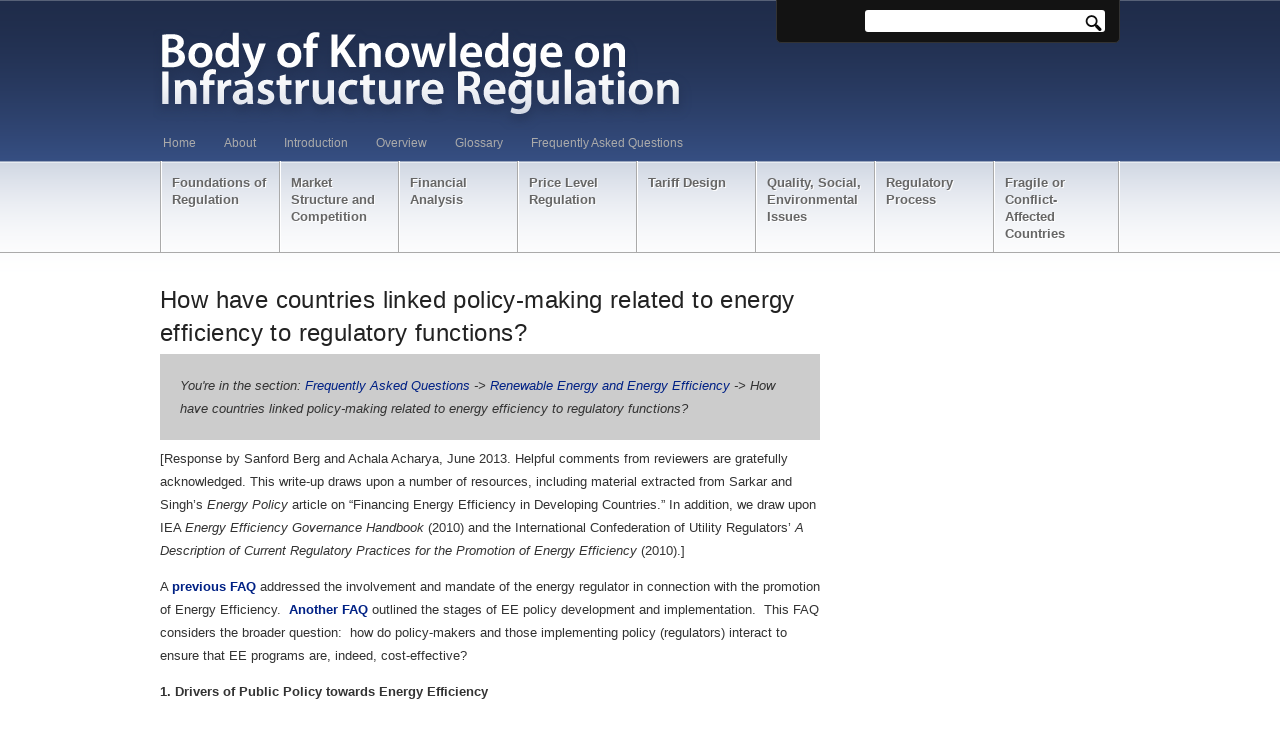

--- FILE ---
content_type: text/html; charset=UTF-8
request_url: https://regulationbodyofknowledge.org/faq/renewable-energy-and-energy-efficiency/how-have-countries-linked-policy-making-related-to-energy-efficiency-to-regulatory-functions/
body_size: 18221
content:
<!DOCTYPE html PUBLIC "-//W3C//DTD XHTML 1.0 Strict//EN" "https://www.w3.org/TR/xhtml1/DTD/xhtml1-strict.dtd">
<html xmlns="https://www.w3.org/1999/xhtml">
<head profile="https://gmpg.org/xfn/11">


<!-- basic meta tags -->
<meta http-equiv="X-UA-Compatible" content="IE=EmulateIE7" />
<meta http-equiv="Content-Type" content="text/html; charset=UTF-8" />
<meta name="robots" content="index, follow" />



<!-- title -->
<title>   How have countries linked policy-making related to energy efficiency to regulatory functions? </title>


<!-- feeds and pingback -->
<link rel="alternate" type="application/rss+xml" title="Regulation Body of Knowledge RSS2 Feed" href="https://regulationbodyofknowledge.org/feed/" />
<link rel="pingback" href="https://regulationbodyofknowledge.org/xmlrpc.php" />


<!-- stylesheets -->
<link rel="stylesheet" href="https://regulationbodyofknowledge.org/wp-content/themes/newscast/js/prettyPhoto/css/prettyPhoto.css" type="text/css" media="screen"/>
<link rel="stylesheet" href="https://regulationbodyofknowledge.org/wp-content/themes/newscast/style.css" type="text/css" media="screen" />
<link href='https://fonts.googleapis.com/css?family=Source+Sans+Pro|Puritan|Droid+Sans|Chivo' rel='stylesheet' type='text/css'>

<link rel="stylesheet" href="https://regulationbodyofknowledge.org/wp-content/themes/newscast/css/style5.css" type="text/css" media="screen"/>


<!-- scripts -->

<!-- Internet Explorer 6 PNG Transparency Fix for all elements with class 'ie6fix' -->	
<!--[if IE 6]>
<script type='text/javascript' src='https://regulationbodyofknowledge.org/wp-content/themes/newscast/js/dd_belated_png.js'></script>
<script>DD_belatedPNG.fix('.ie6fix');</script>
<style>#footer ul li a, .sidebar ul li a {zoom:1;} #head #searchform, #head #searchform div {position:static;}
</style>
<![endif]-->

<meta name='robots' content='max-image-preview:large' />
<link rel="alternate" title="oEmbed (JSON)" type="application/json+oembed" href="https://regulationbodyofknowledge.org/wp-json/oembed/1.0/embed?url=https%3A%2F%2Fregulationbodyofknowledge.org%2Ffaq%2Frenewable-energy-and-energy-efficiency%2Fhow-have-countries-linked-policy-making-related-to-energy-efficiency-to-regulatory-functions%2F" />
<link rel="alternate" title="oEmbed (XML)" type="text/xml+oembed" href="https://regulationbodyofknowledge.org/wp-json/oembed/1.0/embed?url=https%3A%2F%2Fregulationbodyofknowledge.org%2Ffaq%2Frenewable-energy-and-energy-efficiency%2Fhow-have-countries-linked-policy-making-related-to-energy-efficiency-to-regulatory-functions%2F&#038;format=xml" />
<style id='wp-img-auto-sizes-contain-inline-css' type='text/css'>
img:is([sizes=auto i],[sizes^="auto," i]){contain-intrinsic-size:3000px 1500px}
/*# sourceURL=wp-img-auto-sizes-contain-inline-css */
</style>
<style id='wp-emoji-styles-inline-css' type='text/css'>

	img.wp-smiley, img.emoji {
		display: inline !important;
		border: none !important;
		box-shadow: none !important;
		height: 1em !important;
		width: 1em !important;
		margin: 0 0.07em !important;
		vertical-align: -0.1em !important;
		background: none !important;
		padding: 0 !important;
	}
/*# sourceURL=wp-emoji-styles-inline-css */
</style>
<style id='wp-block-library-inline-css' type='text/css'>
:root{--wp-block-synced-color:#7a00df;--wp-block-synced-color--rgb:122,0,223;--wp-bound-block-color:var(--wp-block-synced-color);--wp-editor-canvas-background:#ddd;--wp-admin-theme-color:#007cba;--wp-admin-theme-color--rgb:0,124,186;--wp-admin-theme-color-darker-10:#006ba1;--wp-admin-theme-color-darker-10--rgb:0,107,160.5;--wp-admin-theme-color-darker-20:#005a87;--wp-admin-theme-color-darker-20--rgb:0,90,135;--wp-admin-border-width-focus:2px}@media (min-resolution:192dpi){:root{--wp-admin-border-width-focus:1.5px}}.wp-element-button{cursor:pointer}:root .has-very-light-gray-background-color{background-color:#eee}:root .has-very-dark-gray-background-color{background-color:#313131}:root .has-very-light-gray-color{color:#eee}:root .has-very-dark-gray-color{color:#313131}:root .has-vivid-green-cyan-to-vivid-cyan-blue-gradient-background{background:linear-gradient(135deg,#00d084,#0693e3)}:root .has-purple-crush-gradient-background{background:linear-gradient(135deg,#34e2e4,#4721fb 50%,#ab1dfe)}:root .has-hazy-dawn-gradient-background{background:linear-gradient(135deg,#faaca8,#dad0ec)}:root .has-subdued-olive-gradient-background{background:linear-gradient(135deg,#fafae1,#67a671)}:root .has-atomic-cream-gradient-background{background:linear-gradient(135deg,#fdd79a,#004a59)}:root .has-nightshade-gradient-background{background:linear-gradient(135deg,#330968,#31cdcf)}:root .has-midnight-gradient-background{background:linear-gradient(135deg,#020381,#2874fc)}:root{--wp--preset--font-size--normal:16px;--wp--preset--font-size--huge:42px}.has-regular-font-size{font-size:1em}.has-larger-font-size{font-size:2.625em}.has-normal-font-size{font-size:var(--wp--preset--font-size--normal)}.has-huge-font-size{font-size:var(--wp--preset--font-size--huge)}.has-text-align-center{text-align:center}.has-text-align-left{text-align:left}.has-text-align-right{text-align:right}.has-fit-text{white-space:nowrap!important}#end-resizable-editor-section{display:none}.aligncenter{clear:both}.items-justified-left{justify-content:flex-start}.items-justified-center{justify-content:center}.items-justified-right{justify-content:flex-end}.items-justified-space-between{justify-content:space-between}.screen-reader-text{border:0;clip-path:inset(50%);height:1px;margin:-1px;overflow:hidden;padding:0;position:absolute;width:1px;word-wrap:normal!important}.screen-reader-text:focus{background-color:#ddd;clip-path:none;color:#444;display:block;font-size:1em;height:auto;left:5px;line-height:normal;padding:15px 23px 14px;text-decoration:none;top:5px;width:auto;z-index:100000}html :where(.has-border-color){border-style:solid}html :where([style*=border-top-color]){border-top-style:solid}html :where([style*=border-right-color]){border-right-style:solid}html :where([style*=border-bottom-color]){border-bottom-style:solid}html :where([style*=border-left-color]){border-left-style:solid}html :where([style*=border-width]){border-style:solid}html :where([style*=border-top-width]){border-top-style:solid}html :where([style*=border-right-width]){border-right-style:solid}html :where([style*=border-bottom-width]){border-bottom-style:solid}html :where([style*=border-left-width]){border-left-style:solid}html :where(img[class*=wp-image-]){height:auto;max-width:100%}:where(figure){margin:0 0 1em}html :where(.is-position-sticky){--wp-admin--admin-bar--position-offset:var(--wp-admin--admin-bar--height,0px)}@media screen and (max-width:600px){html :where(.is-position-sticky){--wp-admin--admin-bar--position-offset:0px}}

/*# sourceURL=wp-block-library-inline-css */
</style><style id='global-styles-inline-css' type='text/css'>
:root{--wp--preset--aspect-ratio--square: 1;--wp--preset--aspect-ratio--4-3: 4/3;--wp--preset--aspect-ratio--3-4: 3/4;--wp--preset--aspect-ratio--3-2: 3/2;--wp--preset--aspect-ratio--2-3: 2/3;--wp--preset--aspect-ratio--16-9: 16/9;--wp--preset--aspect-ratio--9-16: 9/16;--wp--preset--color--black: #000000;--wp--preset--color--cyan-bluish-gray: #abb8c3;--wp--preset--color--white: #ffffff;--wp--preset--color--pale-pink: #f78da7;--wp--preset--color--vivid-red: #cf2e2e;--wp--preset--color--luminous-vivid-orange: #ff6900;--wp--preset--color--luminous-vivid-amber: #fcb900;--wp--preset--color--light-green-cyan: #7bdcb5;--wp--preset--color--vivid-green-cyan: #00d084;--wp--preset--color--pale-cyan-blue: #8ed1fc;--wp--preset--color--vivid-cyan-blue: #0693e3;--wp--preset--color--vivid-purple: #9b51e0;--wp--preset--gradient--vivid-cyan-blue-to-vivid-purple: linear-gradient(135deg,rgb(6,147,227) 0%,rgb(155,81,224) 100%);--wp--preset--gradient--light-green-cyan-to-vivid-green-cyan: linear-gradient(135deg,rgb(122,220,180) 0%,rgb(0,208,130) 100%);--wp--preset--gradient--luminous-vivid-amber-to-luminous-vivid-orange: linear-gradient(135deg,rgb(252,185,0) 0%,rgb(255,105,0) 100%);--wp--preset--gradient--luminous-vivid-orange-to-vivid-red: linear-gradient(135deg,rgb(255,105,0) 0%,rgb(207,46,46) 100%);--wp--preset--gradient--very-light-gray-to-cyan-bluish-gray: linear-gradient(135deg,rgb(238,238,238) 0%,rgb(169,184,195) 100%);--wp--preset--gradient--cool-to-warm-spectrum: linear-gradient(135deg,rgb(74,234,220) 0%,rgb(151,120,209) 20%,rgb(207,42,186) 40%,rgb(238,44,130) 60%,rgb(251,105,98) 80%,rgb(254,248,76) 100%);--wp--preset--gradient--blush-light-purple: linear-gradient(135deg,rgb(255,206,236) 0%,rgb(152,150,240) 100%);--wp--preset--gradient--blush-bordeaux: linear-gradient(135deg,rgb(254,205,165) 0%,rgb(254,45,45) 50%,rgb(107,0,62) 100%);--wp--preset--gradient--luminous-dusk: linear-gradient(135deg,rgb(255,203,112) 0%,rgb(199,81,192) 50%,rgb(65,88,208) 100%);--wp--preset--gradient--pale-ocean: linear-gradient(135deg,rgb(255,245,203) 0%,rgb(182,227,212) 50%,rgb(51,167,181) 100%);--wp--preset--gradient--electric-grass: linear-gradient(135deg,rgb(202,248,128) 0%,rgb(113,206,126) 100%);--wp--preset--gradient--midnight: linear-gradient(135deg,rgb(2,3,129) 0%,rgb(40,116,252) 100%);--wp--preset--font-size--small: 13px;--wp--preset--font-size--medium: 20px;--wp--preset--font-size--large: 36px;--wp--preset--font-size--x-large: 42px;--wp--preset--spacing--20: 0.44rem;--wp--preset--spacing--30: 0.67rem;--wp--preset--spacing--40: 1rem;--wp--preset--spacing--50: 1.5rem;--wp--preset--spacing--60: 2.25rem;--wp--preset--spacing--70: 3.38rem;--wp--preset--spacing--80: 5.06rem;--wp--preset--shadow--natural: 6px 6px 9px rgba(0, 0, 0, 0.2);--wp--preset--shadow--deep: 12px 12px 50px rgba(0, 0, 0, 0.4);--wp--preset--shadow--sharp: 6px 6px 0px rgba(0, 0, 0, 0.2);--wp--preset--shadow--outlined: 6px 6px 0px -3px rgb(255, 255, 255), 6px 6px rgb(0, 0, 0);--wp--preset--shadow--crisp: 6px 6px 0px rgb(0, 0, 0);}:where(.is-layout-flex){gap: 0.5em;}:where(.is-layout-grid){gap: 0.5em;}body .is-layout-flex{display: flex;}.is-layout-flex{flex-wrap: wrap;align-items: center;}.is-layout-flex > :is(*, div){margin: 0;}body .is-layout-grid{display: grid;}.is-layout-grid > :is(*, div){margin: 0;}:where(.wp-block-columns.is-layout-flex){gap: 2em;}:where(.wp-block-columns.is-layout-grid){gap: 2em;}:where(.wp-block-post-template.is-layout-flex){gap: 1.25em;}:where(.wp-block-post-template.is-layout-grid){gap: 1.25em;}.has-black-color{color: var(--wp--preset--color--black) !important;}.has-cyan-bluish-gray-color{color: var(--wp--preset--color--cyan-bluish-gray) !important;}.has-white-color{color: var(--wp--preset--color--white) !important;}.has-pale-pink-color{color: var(--wp--preset--color--pale-pink) !important;}.has-vivid-red-color{color: var(--wp--preset--color--vivid-red) !important;}.has-luminous-vivid-orange-color{color: var(--wp--preset--color--luminous-vivid-orange) !important;}.has-luminous-vivid-amber-color{color: var(--wp--preset--color--luminous-vivid-amber) !important;}.has-light-green-cyan-color{color: var(--wp--preset--color--light-green-cyan) !important;}.has-vivid-green-cyan-color{color: var(--wp--preset--color--vivid-green-cyan) !important;}.has-pale-cyan-blue-color{color: var(--wp--preset--color--pale-cyan-blue) !important;}.has-vivid-cyan-blue-color{color: var(--wp--preset--color--vivid-cyan-blue) !important;}.has-vivid-purple-color{color: var(--wp--preset--color--vivid-purple) !important;}.has-black-background-color{background-color: var(--wp--preset--color--black) !important;}.has-cyan-bluish-gray-background-color{background-color: var(--wp--preset--color--cyan-bluish-gray) !important;}.has-white-background-color{background-color: var(--wp--preset--color--white) !important;}.has-pale-pink-background-color{background-color: var(--wp--preset--color--pale-pink) !important;}.has-vivid-red-background-color{background-color: var(--wp--preset--color--vivid-red) !important;}.has-luminous-vivid-orange-background-color{background-color: var(--wp--preset--color--luminous-vivid-orange) !important;}.has-luminous-vivid-amber-background-color{background-color: var(--wp--preset--color--luminous-vivid-amber) !important;}.has-light-green-cyan-background-color{background-color: var(--wp--preset--color--light-green-cyan) !important;}.has-vivid-green-cyan-background-color{background-color: var(--wp--preset--color--vivid-green-cyan) !important;}.has-pale-cyan-blue-background-color{background-color: var(--wp--preset--color--pale-cyan-blue) !important;}.has-vivid-cyan-blue-background-color{background-color: var(--wp--preset--color--vivid-cyan-blue) !important;}.has-vivid-purple-background-color{background-color: var(--wp--preset--color--vivid-purple) !important;}.has-black-border-color{border-color: var(--wp--preset--color--black) !important;}.has-cyan-bluish-gray-border-color{border-color: var(--wp--preset--color--cyan-bluish-gray) !important;}.has-white-border-color{border-color: var(--wp--preset--color--white) !important;}.has-pale-pink-border-color{border-color: var(--wp--preset--color--pale-pink) !important;}.has-vivid-red-border-color{border-color: var(--wp--preset--color--vivid-red) !important;}.has-luminous-vivid-orange-border-color{border-color: var(--wp--preset--color--luminous-vivid-orange) !important;}.has-luminous-vivid-amber-border-color{border-color: var(--wp--preset--color--luminous-vivid-amber) !important;}.has-light-green-cyan-border-color{border-color: var(--wp--preset--color--light-green-cyan) !important;}.has-vivid-green-cyan-border-color{border-color: var(--wp--preset--color--vivid-green-cyan) !important;}.has-pale-cyan-blue-border-color{border-color: var(--wp--preset--color--pale-cyan-blue) !important;}.has-vivid-cyan-blue-border-color{border-color: var(--wp--preset--color--vivid-cyan-blue) !important;}.has-vivid-purple-border-color{border-color: var(--wp--preset--color--vivid-purple) !important;}.has-vivid-cyan-blue-to-vivid-purple-gradient-background{background: var(--wp--preset--gradient--vivid-cyan-blue-to-vivid-purple) !important;}.has-light-green-cyan-to-vivid-green-cyan-gradient-background{background: var(--wp--preset--gradient--light-green-cyan-to-vivid-green-cyan) !important;}.has-luminous-vivid-amber-to-luminous-vivid-orange-gradient-background{background: var(--wp--preset--gradient--luminous-vivid-amber-to-luminous-vivid-orange) !important;}.has-luminous-vivid-orange-to-vivid-red-gradient-background{background: var(--wp--preset--gradient--luminous-vivid-orange-to-vivid-red) !important;}.has-very-light-gray-to-cyan-bluish-gray-gradient-background{background: var(--wp--preset--gradient--very-light-gray-to-cyan-bluish-gray) !important;}.has-cool-to-warm-spectrum-gradient-background{background: var(--wp--preset--gradient--cool-to-warm-spectrum) !important;}.has-blush-light-purple-gradient-background{background: var(--wp--preset--gradient--blush-light-purple) !important;}.has-blush-bordeaux-gradient-background{background: var(--wp--preset--gradient--blush-bordeaux) !important;}.has-luminous-dusk-gradient-background{background: var(--wp--preset--gradient--luminous-dusk) !important;}.has-pale-ocean-gradient-background{background: var(--wp--preset--gradient--pale-ocean) !important;}.has-electric-grass-gradient-background{background: var(--wp--preset--gradient--electric-grass) !important;}.has-midnight-gradient-background{background: var(--wp--preset--gradient--midnight) !important;}.has-small-font-size{font-size: var(--wp--preset--font-size--small) !important;}.has-medium-font-size{font-size: var(--wp--preset--font-size--medium) !important;}.has-large-font-size{font-size: var(--wp--preset--font-size--large) !important;}.has-x-large-font-size{font-size: var(--wp--preset--font-size--x-large) !important;}
/*# sourceURL=global-styles-inline-css */
</style>

<style id='classic-theme-styles-inline-css' type='text/css'>
/*! This file is auto-generated */
.wp-block-button__link{color:#fff;background-color:#32373c;border-radius:9999px;box-shadow:none;text-decoration:none;padding:calc(.667em + 2px) calc(1.333em + 2px);font-size:1.125em}.wp-block-file__button{background:#32373c;color:#fff;text-decoration:none}
/*# sourceURL=/wp-includes/css/classic-themes.min.css */
</style>
<script type="text/javascript" src="https://regulationbodyofknowledge.org/wp-includes/js/jquery/jquery.min.js?ver=3.7.1" id="jquery-core-js"></script>
<script type="text/javascript" src="https://regulationbodyofknowledge.org/wp-includes/js/jquery/jquery-migrate.min.js?ver=3.4.1" id="jquery-migrate-js"></script>
<script type="text/javascript" src="https://regulationbodyofknowledge.org/wp-content/themes/newscast/js/prettyPhoto/js/jquery.prettyPhoto.js?ver=6.9" id="prettyphoto-js"></script>
<script type="text/javascript" src="https://regulationbodyofknowledge.org/wp-content/themes/newscast/js/custom.js?ver=6.9" id="my_customJs-js"></script>
<link rel="https://api.w.org/" href="https://regulationbodyofknowledge.org/wp-json/" /><link rel="alternate" title="JSON" type="application/json" href="https://regulationbodyofknowledge.org/wp-json/wp/v2/pages/37096" /><link rel="EditURI" type="application/rsd+xml" title="RSD" href="https://regulationbodyofknowledge.org/xmlrpc.php?rsd" />


<!-- Debugging help, do not remove -->
<meta name="Framework" content="Kpress" />
<meta name="Theme Version" content="2.0.3" />
<meta name="Framework Version" content="2.1" />
<meta name="CMS Version" content="6.9" />


<link rel="canonical" href="https://regulationbodyofknowledge.org/faq/renewable-energy-and-energy-efficiency/how-have-countries-linked-policy-making-related-to-energy-efficiency-to-regulatory-functions/" />
<link rel='shortlink' href='https://regulationbodyofknowledge.org/?p=37096' />
<!-- Stream WordPress user activity plugin v4.1.1 -->
		<style type="text/css" id="wp-custom-css">
			.home #content {
display:none;
}

#top .sidebar {
width: 100%;
margin: 0 auto;
border:none;
}

#content, .entry-no-pic .entry-content {
width: 660px;
}

.page #main .sidebar {
border-left: 1px solid  #E1E1E1;
width: 200px;
}

.home .center {
width: 630px;
height: 60px;
margin: 0 auto;
display: block;
}

.box img {
border: none;
float: left;
margin-right: 4px;
}

#footer, #footerwrap {
background: #fff;
}

/*.#headerimg {
height:101px;
width:541px;
}*/

.ie6fix {
margin:-7px
}

.widget_list_pages_widget br {
margin-bottom:10px;
}

a:link { 
	color: #002185;
text-decoration: none;
	}
a:visited { 
	color: #002185;
text-decoration: none;
	}
a:active { 
	color: #FF0000;
}

.footnotes {
margin:20px}

.postmetadata {
display:none}		</style>
		
<!-- meta tags, needed for javascript -->
<meta name="autorotate" content="1" />
<meta name="autorotateDelay" content="8" />
<meta name="autorotateSpeed" content="500" />
<meta name="temp_url" content="https://regulationbodyofknowledge.org/wp-content/themes/newscast" />


</head>


<body id='top' class="wp-singular page-template-default page page-id-37096 page-child parent-pageid-33704 wp-theme-newscast" >

	<div id='headwrap'>
		<!-- ###################################################################### -->
		<div id="head">
		<!-- ###################################################################### -->
		
			<h2 class="logo ie6fix "><a href="https://regulationbodyofknowledge.org/"><img class="ie6fix" src="/wp-content/uploads/2012/08/header.png" alt="https://regulationbodyofknowledge.org" /></a></h2>
			
			
			<div class="nav_wrapper">
			<!-- Navigation for Pages starts here -->
			<div class="menu-first-container"><ul id="menu-first" class="nav"><li id="menu-item-7498" class="menu-item menu-item-type-custom menu-item-object-custom menu-item-7498"><a href="/">Home</a></li>
<li id="menu-item-7644" class="menu-item menu-item-type-custom menu-item-object-custom menu-item-7644"><a href="/about/">About</a></li>
<li id="menu-item-10132" class="menu-item menu-item-type-custom menu-item-object-custom menu-item-10132"><a href="/introduction/">Introduction</a></li>
<li id="menu-item-10136" class="menu-item menu-item-type-custom menu-item-object-custom menu-item-10136"><a href="/overview/">Overview</a></li>
<li id="menu-item-8216" class="menu-item menu-item-type-custom menu-item-object-custom menu-item-8216"><a href="/glossary/">Glossary</a></li>
<li id="menu-item-7506" class="menu-item menu-item-type-post_type menu-item-object-page current-page-ancestor menu-item-7506"><a href="https://regulationbodyofknowledge.org/faq/">Frequently Asked Questions</a></li>
</ul></div>			</div><!-- end nav_wrapper --> 
			
			
			<div class="catnav_wrapper">
			<!-- Navigation for Categories starts here -->
			<div class="menu-second-container"><ul id="menu-second" class="catnav"><li id="menu-item-28431" class="menu-item menu-item-type-post_type menu-item-object-page menu-item-has-children"><a href="https://regulationbodyofknowledge.org/general-concepts/"><strong>Foundations of Regulation</strong></a>
<ul class="sub-menu">
	<li id="menu-item-34092" class="menu-item menu-item-type-custom menu-item-object-custom"><a href="/general-concepts/utility-market-reforms/"><strong>Utility Market Reforms</strong></a></li>
	<li id="menu-item-34094" class="menu-item menu-item-type-custom menu-item-object-custom"><a href="/general-concepts/development-of-regulation/"><strong>Development of Regulation</strong></a></li>
	<li id="menu-item-34096" class="menu-item menu-item-type-custom menu-item-object-custom"><a href="/general-concepts/market-structure-performance/"><strong>Market Structure and Performance</strong></a></li>
	<li id="menu-item-34098" class="menu-item menu-item-type-custom menu-item-object-custom"><a href="/general-concepts/regulating-public-versus-private-operators/"><strong>Regulating Public vs. Private Operators</strong></a></li>
	<li id="menu-item-34100" class="menu-item menu-item-type-custom menu-item-object-custom"><a href="/general-concepts/theories-of-regulation/"><strong>Theories of Regulation</strong></a></li>
	<li id="menu-item-34102" class="menu-item menu-item-type-custom menu-item-object-custom"><a href="/general-concepts/concluding-observations/"><strong>Concluding Observations</strong></a></li>
	<li id="menu-item-34104" class="menu-item menu-item-type-custom menu-item-object-custom"><a href="/general-concepts/faqs/"><strong>Related FAQs</strong></a></li>
	<li id="menu-item-34106" class="menu-item menu-item-type-custom menu-item-object-custom"><a href="/general-concepts/references/"><strong>Annotated Reading List</strong></a></li>
</ul>
</li>
<li id="menu-item-10118" class="menu-item menu-item-type-custom menu-item-object-custom menu-item-has-children"><a href="/market-structure-and-competition/"><strong>Market Structure and Competition</strong></a>
<ul class="sub-menu">
	<li id="menu-item-34056" class="menu-item menu-item-type-custom menu-item-object-custom"><a href="/market-structure-and-competition/monopoly-market-power/"><strong>Monopoly and Market Power</strong></a></li>
	<li id="menu-item-34058" class="menu-item menu-item-type-custom menu-item-object-custom"><a href="/market-structure-and-competition/competition-utility-markets/"><strong>Competition in Utility Markets</strong></a></li>
	<li id="menu-item-34060" class="menu-item menu-item-type-custom menu-item-object-custom"><a href="/market-structure-and-competition/competition-market/"><strong>Competition for the Market</strong></a></li>
	<li id="menu-item-34062" class="menu-item menu-item-type-custom menu-item-object-custom"><a href="/market-structure-and-competition/concluding-observations/"><strong>Concluding Observations</strong></a></li>
	<li id="menu-item-34064" class="menu-item menu-item-type-custom menu-item-object-custom"><a href="/market-structure-and-competition/faqs/"><strong>Related FAQs</strong></a></li>
	<li id="menu-item-34066" class="menu-item menu-item-type-custom menu-item-object-custom"><a href="/market-structure-and-competition/references/"><strong>Annotated Reading List</strong></a></li>
</ul>
</li>
<li id="menu-item-10120" class="menu-item menu-item-type-custom menu-item-object-custom menu-item-has-children"><a href="/financial-analysis/"><strong>Financial Analysis</strong></a>
<ul class="sub-menu">
	<li id="menu-item-34108" class="menu-item menu-item-type-custom menu-item-object-custom"><a href="/financial-analysis/information/"><strong>Information in the Regulatory Process</strong></a></li>
	<li id="menu-item-34110" class="menu-item menu-item-type-custom menu-item-object-custom"><a href="/financial-analysis/statement-regulation/"><strong>Regulation of Financial Statements</strong></a></li>
	<li id="menu-item-34112" class="menu-item menu-item-type-custom menu-item-object-custom"><a href="/financial-analysis/comparative-analyses/"><strong>Comparative Analyses</strong></a></li>
	<li id="menu-item-34114" class="menu-item menu-item-type-custom menu-item-object-custom"><a href="/financial-analysis/earnings-measurement/"><strong>Earnings Measurement</strong></a></li>
	<li id="menu-item-34116" class="menu-item menu-item-type-custom menu-item-object-custom"><a href="/financial-analysis/cost-of-capital/"><strong>Cost of Capital</strong></a></li>
	<li id="menu-item-34118" class="menu-item menu-item-type-custom menu-item-object-custom"><a href="/financial-analysis/decision-making/"><strong>Business Decision Making</strong></a></li>
	<li id="menu-item-34120" class="menu-item menu-item-type-custom menu-item-object-custom"><a href="/financial-analysis/information-management/"><strong>Information Management</strong></a></li>
	<li id="menu-item-34122" class="menu-item menu-item-type-custom menu-item-object-custom"><a href="/financial-analysis/concluding-observations/"><strong>Concluding Observations</strong></a></li>
	<li id="menu-item-34124" class="menu-item menu-item-type-custom menu-item-object-custom"><a href="/financial-analysis/faqs/"><strong>Related FAQs</strong></a></li>
	<li id="menu-item-34126" class="menu-item menu-item-type-custom menu-item-object-custom"><a href="/financial-analysis/references/"><strong>Annotated Reading List</strong></a></li>
</ul>
</li>
<li id="menu-item-10130" class="menu-item menu-item-type-custom menu-item-object-custom menu-item-has-children"><a href="/price-level-regulation/"><strong>Price Level Regulation</strong></a>
<ul class="sub-menu">
	<li id="menu-item-34128" class="menu-item menu-item-type-custom menu-item-object-custom"><a href="/price-level-regulation/basic-forms-of-regulation/"><strong>Basic Forms of Regulation</strong></a></li>
	<li id="menu-item-34130" class="menu-item menu-item-type-custom menu-item-object-custom"><a href="/price-level-regulation/incentive-features-and-other-properties/"><strong>Incentive Features</strong></a></li>
	<li id="menu-item-34132" class="menu-item menu-item-type-custom menu-item-object-custom"><a href="/price-level-regulation/features-of-price-cap-and-revenue-cap-regulation/"><strong>Features of Price and Revenue Cap Regulation</strong></a></li>
	<li id="menu-item-34134" class="menu-item menu-item-type-custom menu-item-object-custom"><a href="/price-level-regulation/earnings-sharing/"><strong>Earnings Sharing</strong></a></li>
	<li id="menu-item-34136" class="menu-item menu-item-type-custom menu-item-object-custom"><a href="/price-level-regulation/issues-in-regulating-the-price-level/"><strong>Issues</strong></a></li>
	<li id="menu-item-34138" class="menu-item menu-item-type-custom menu-item-object-custom"><a href="/price-level-regulation/properties-of-benchmarking-and-yardstick-regulation/"><strong>Benchmarking and Yardstick Analyses</strong></a></li>
	<li id="menu-item-34140" class="menu-item menu-item-type-custom menu-item-object-custom"><a href="/price-level-regulation/conducting-a-price-review/"><strong>Conducting A Price Review</strong></a></li>
	<li id="menu-item-34142" class="menu-item menu-item-type-custom menu-item-object-custom"><a href="/price-level-regulation/concluding-observations/"><strong>Concluding Observations</strong></a></li>
	<li id="menu-item-34144" class="menu-item menu-item-type-custom menu-item-object-custom"><a href="/price-level-regulation/faqs/"><strong>Related FAQs</strong></a></li>
	<li id="menu-item-34146" class="menu-item menu-item-type-custom menu-item-object-custom"><a href="/price-level-regulation/references/"><strong>Annotated Reading List</strong></a></li>
</ul>
</li>
<li id="menu-item-10126" class="menu-item menu-item-type-custom menu-item-object-custom menu-item-has-children"><a href="/tariff-design/"><strong>Tariff Design</strong></a>
<ul class="sub-menu">
	<li id="menu-item-34152" class="menu-item menu-item-type-custom menu-item-object-custom menu-item-has-children"><a href="/tariff-design/economics-of-tariff-design/"><strong>Economics of Tariff Design</strong></a>
	<ul class="sub-menu">
		<li id="menu-item-34154" class="menu-item menu-item-type-custom menu-item-object-custom"><a href="/tariff-design/economics-of-tariff-design/ramsey-pricing/"><strong>Ramsey Pricing</strong></a></li>
		<li id="menu-item-34156" class="menu-item menu-item-type-custom menu-item-object-custom"><a href="/tariff-design/economics-of-tariff-design/multipart-pricing/"><strong>Multipart Pricing</strong></a></li>
		<li id="menu-item-34158" class="menu-item menu-item-type-custom menu-item-object-custom"><a href="/tariff-design/economics-of-tariff-design/price-discrimination/"><strong>Price Discrimination</strong></a></li>
		<li id="menu-item-34160" class="menu-item menu-item-type-custom menu-item-object-custom"><a href="/tariff-design/economics-of-tariff-design/optional-tariffs/"><strong>Optional Tariffs</strong></a></li>
		<li id="menu-item-34162" class="menu-item menu-item-type-custom menu-item-object-custom"><a href="/tariff-design/economics-of-tariff-design/non-linear-prices/"><strong>Non-linear Prices</strong></a></li>
		<li id="menu-item-34164" class="menu-item menu-item-type-custom menu-item-object-custom"><a href="/tariff-design/economics-of-tariff-design/peak-load-pricing/"><strong>Peak Load Pricing</strong></a></li>
		<li id="menu-item-34166" class="menu-item menu-item-type-custom menu-item-object-custom"><a href="/tariff-design/economics-of-tariff-design/summary/"><strong>Summary</strong></a></li>
	</ul>
</li>
	<li id="menu-item-34168" class="menu-item menu-item-type-custom menu-item-object-custom"><a href="/tariff-design/pricing-for-the-poor/"><strong>Pricing for the Poor</strong></a></li>
	<li id="menu-item-34170" class="menu-item menu-item-type-custom menu-item-object-custom"><a href="/tariff-design/pricing-competitive-environments/"><strong>Pricing in Competitive Environments</strong></a></li>
	<li id="menu-item-34172" class="menu-item menu-item-type-custom menu-item-object-custom"><a href="/tariff-design/demand-forecasting/"><strong>Demand Forecasting</strong></a></li>
	<li id="menu-item-34174" class="menu-item menu-item-type-custom menu-item-object-custom"><a href="/tariff-design/concluding-observations/"><strong>Concluding Observations</strong></a></li>
	<li id="menu-item-34176" class="menu-item menu-item-type-custom menu-item-object-custom"><a href="/tariff-design/faqs/"><strong>Related FAQs</strong></a></li>
	<li id="menu-item-34178" class="menu-item menu-item-type-custom menu-item-object-custom"><a href="/tariff-design/references/"><strong>Annotated Reading List</strong></a></li>
</ul>
</li>
<li id="menu-item-10124" class="menu-item menu-item-type-custom menu-item-object-custom menu-item-has-children"><a href="/quality-social-environmental/"><strong>Quality, Social, Environmental Issues</strong></a>
<ul class="sub-menu">
	<li id="menu-item-34182" class="menu-item menu-item-type-custom menu-item-object-custom"><a href="/quality-social-environmental/quality-of-service/"><strong>Quality of Service</strong></a></li>
	<li id="menu-item-34184" class="menu-item menu-item-type-custom menu-item-object-custom"><a href="/quality-social-environmental/environmental-and-safety-issues/"><strong>Environmental and Safety Issues</strong></a></li>
	<li id="menu-item-37022" class="menu-item menu-item-type-post_type menu-item-object-page"><a href="https://regulationbodyofknowledge.org/quality-social-environmental/regulation-renewable-energy-and-energy-efficiency/"><strong>Regulation, Renewable Energy, and Energy Efficiency</strong></a></li>
	<li id="menu-item-34186" class="menu-item menu-item-type-custom menu-item-object-custom"><a href="/quality-social-environmental/social-aspects/"><strong>Social Aspects</strong></a></li>
	<li id="menu-item-34188" class="menu-item menu-item-type-custom menu-item-object-custom"><a href="/quality-social-environmental/concluding-observations/"><strong>Concluding Observations</strong></a></li>
	<li id="menu-item-34190" class="menu-item menu-item-type-custom menu-item-object-custom"><a href="/quality-social-environmental/faqs/"><strong>Related FAQs</strong></a></li>
	<li id="menu-item-34180" class="menu-item menu-item-type-custom menu-item-object-custom"><a href="/quality-social-environmental/references/"><strong>Annotated Reading List</strong></a></li>
</ul>
</li>
<li id="menu-item-10122" class="menu-item menu-item-type-custom menu-item-object-custom menu-item-has-children"><a href="/regulatory-process/"><strong>Regulatory Process</strong></a>
<ul class="sub-menu">
	<li id="menu-item-36398" class="menu-item menu-item-type-custom menu-item-object-custom"><a href="/leadership/"><strong>Leadership In Regulation</strong></a></li>
	<li id="menu-item-34192" class="menu-item menu-item-type-custom menu-item-object-custom"><a href="/regulatory-process/institutional-design/"><strong>Institutional Design</strong></a></li>
	<li id="menu-item-34194" class="menu-item menu-item-type-custom menu-item-object-custom"><a href="/regulatory-process/reviews-appeals-of-regulatory-decisions/"><strong>Reviews and Appeals of Regulatory Decisions</strong></a></li>
	<li id="menu-item-34196" class="menu-item menu-item-type-custom menu-item-object-custom"><a href="/regulatory-process/ethics/"><strong>Ethics</strong></a></li>
	<li id="menu-item-34198" class="menu-item menu-item-type-custom menu-item-object-custom"><a href="/regulatory-process/stakeholder-relations/"><strong>Stakeholder Relations</strong></a></li>
	<li id="menu-item-34200" class="menu-item menu-item-type-custom menu-item-object-custom"><a href="/regulatory-process/concluding-observations/"><strong>Concluding Observations</strong></a></li>
	<li id="menu-item-34202" class="menu-item menu-item-type-custom menu-item-object-custom"><a href="/regulatory-process/faqs/"><strong>Related FAQs</strong></a></li>
	<li id="menu-item-34204" class="menu-item menu-item-type-custom menu-item-object-custom"><a href="/regulatory-process/references/"><strong>Annotated Reading List</strong></a></li>
</ul>
</li>
<li id="menu-item-38860" class="menu-item menu-item-type-custom menu-item-object-custom menu-item-has-children"><a href="http://regulationbodyofknowledge.org/launching-or-revitalizing-regulatory-systems/"><strong>Fragile or Conflict-Affected Countries</strong></a>
<ul class="sub-menu">
	<li id="menu-item-38954" class="menu-item menu-item-type-post_type menu-item-object-page"><a href="https://regulationbodyofknowledge.org/related-faqs/"><strong>Related FAQs</strong></a></li>
	<li id="menu-item-38934" class="menu-item menu-item-type-post_type menu-item-object-page"><a href="https://regulationbodyofknowledge.org/annotated-reading-list/"><strong>Annotated Reading List</strong></a></li>
</ul>
</li>
</ul></div>			<!-- end catnav_wrapper: -->
			</div>
			
			
			<div id="headextras" class='rounded'>
			
				<form method="get" id="searchform" action="https://regulationbodyofknowledge.org/">
<div><input type="text" class='rounded text_input' value="" name="s" id="s" />
<input type="submit" class="button ie6fix" id="searchsubmit" value="." />
</div>
</form>
				
				<ul class="social_bookmarks">
					<li class='email'><a class='ie6fix' href='https://regulationbodyofknowledge.org/about/'>E-mail</a></li>						<li class='rss'><a class='ie6fix' href="https://regulationbodyofknowledge.org/feed/">RSS</a></li>
					
										
					
					<!-- there is room for 3 icons, below are predefined classes for others if you want to use them instead -->
					<!--
					<li class='flickr'><a class='ie6fix' href="#">flickr</a></li>
					<li class='facebook'><a class='ie6fix' href="#">Facebook</a></li>
					-->
					
				</ul><!-- end social_bookmarks-->
			
			<!-- end headextras: --> 
			</div>
			
						
			
		<!-- ###################################################################### -->	
		</div><!-- end head -->
		<!-- ###################################################################### -->
		
	<!-- ###################################################################### -->	
	</div><!-- end headwrap -->
	<!-- ###################################################################### -->
		
		

	<!-- ###################################################################### -->
	<div id="contentwrap">
	<!-- ###################################################################### -->
        


	<!-- ###################################################################### -->
	<div id="main">
	<!-- ###################################################################### -->
		
		<div id="content">
		 
		<div class="entry entry-no-pic">
			
			<div class="entry-content">
				<h1 class="entry-heading">
					<a href="https://regulationbodyofknowledge.org/faq/renewable-energy-and-energy-efficiency/how-have-countries-linked-policy-making-related-to-energy-efficiency-to-regulatory-functions/" rel="bookmark" title="Permanent Link: How have countries linked policy-making related to energy efficiency to regulatory functions?">
					How have countries linked policy-making related to energy efficiency to regulatory functions?					</a>
				</h1>

								<p class="breadcrumb">
					You're in the section: 
					<a href="https://regulationbodyofknowledge.org/faq/">Frequently Asked Questions</a> -> 					<a href="https://regulationbodyofknowledge.org/faq/renewable-energy-and-energy-efficiency/">Renewable Energy and Energy Efficiency</a> ->
					How have countries linked policy-making related to energy efficiency to regulatory functions?   
				</p>
				 				
				<div class="entry-text">
					<p align="left">[Response by Sanford Berg and Achala Acharya, June 2013. Helpful comments from reviewers are gratefully acknowledged. This write-up draws upon a number of resources, including material extracted from Sarkar and Singh’s <i>Energy Policy</i> article on “Financing Energy Efficiency in Developing Countries.” In addition, we draw upon IEA <em>Energy Efficiency Governance Handbook</em> (2010) and the International Confederation of Utility Regulators’ <em>A Description of Current Regulatory Practices for the Promotion of Energy Efficiency</em> (2010).]<b>  </b></p>
<p align="left">A <strong><a href="https://regulationbodyofknowledge.org/faq/renewable-energy-and-energy-efficiency/what-should-be-the-involvement-and-mandate-of-the-energy-regulator-in-connection-with-promotion-of-energy-efficiency-and-what-are-the-main-challenges-associated-from-a-regulatory-perspective/">previous FAQ</a></strong> addressed the involvement and mandate of the energy regulator in connection with the promotion of Energy Efficiency. <a href="https://regulationbodyofknowledge.org/faq/renewable-energy-and-energy-efficiency/what-is-the-best-choice-of-regulatory-instrumentstools-for-energy-efficiency-promotion-based-on-efficiency-and-effectiveness-of-reaching-policy-targets-energy-efficiency-certificates-versus-central/"> <strong>Another FAQ</strong></a> outlined the stages of EE policy development and implementation.  This FAQ considers the broader question:  how do policy-makers and those implementing policy (regulators) interact to ensure that EE programs are, indeed, cost-effective?</p>
<p align="left"><b>1. </b><b>Drivers of Public Policy towards Energy Efficiency</b></p>
<p align="left">While each country has a unique set of factors driving government EE policies, there are usually four key drivers of energy efficiency policies that agencies advising the government and implementing policies need to recognize:</p>
<p align="left"><b>Energy security:</b> Some political leaders perceive their nations as particularly vulnerable to supply cut-offs.  Of course, there are great costs to “energy independence,” so these costs need to be factored into political discussions.  For example, a goal of reducing imported energy conflicts with the objective of increasing interconnections among nations in a region: trade in electricity can provide lower-cost electricity for importers, increase system reliability, and serve as a source of revenue for suppliers.  All this is predicated on an adequate regional transmission grid and load patterns that lead to win-win outcomes.  Note further, the goal of reduced fuel imports could force electricity generators to turn to higher cost local sources of inputs.  In addition, energy efficiency can reduce energy demand growth, thus limiting imports (and possibly promoting the export of electricity). The sector regulator is in a position to give advice to the government regarding the full implications of focusing on energy security.</p>
<p align="left"><b>Economic development and competitiveness:</b>  Another goal relates to how reductions in energy intensity might promote development and improve industrial competitiveness.  Deferring or minimizing the need for additional and more expensive generation can keep prices down for customers—assuming that the past investments in transmission and distribution grids have resulted in widespread access to the network.  In the case of currently inadequate production and distribution capacity, additional investments in electricity systems is precisely the way to increase industrial competitiveness and reduce the costs of producing consumer and durable goods.</p>
<p align="left"><b>Climate change:</b>  Many governments are committed to contributing to global mitigation and adaption efforts, although the track record on delivering on promises is not outstanding.  Nevertheless, some nations utilize EE as one way to meet international obligations under the United Nations Framework Convention on Climate Change (UNFCCC).  For example, governments may seek to meet supra-national (<i>e.g. </i>EU) accession requirements or directives through energy efficiency policies.</p>
<p align="left"><b>Public health:</b>  The reduction of indoor and local pollution is another driver of energy policy.  In some nations, pollution has been documented to measurably reduce life expectancy and to contribute to severe health issues for affected communities.  Dealing with these indirect costs of electricity generation through energy efficiency and environmental mandates is a cost-effective way to improve national income (correctly measured to take into account such externalities).</p>
<p align="left">Regulatory commissions providing advice to ministries and legislators should be aware of these drivers of public policy.</p>
<p align="left"><b>2. Perceived Barriers to Energy Efficiency</b></p>
<p align="left">The next issue that regulators need to understand is the rationale behind government intervention to promote energy efficiency.  The IEA <i>Handbook</i> provides a listing of barriers that <i>might</i> justify public initiatives to promote EE.  Additional observations from other studies are also included to provide supporting detail regarding these perceived barriers.  Note, the relative importance of these barriers in deterring EE activity depends on the national context.  They are listed here so regulators and utility managers understand the wide range of factors that have led to government intervention in the past.</p>
<p align="left"><b>Market Barriers</b></p>
<ul>
<li>Market organization and price distortions prevent customers from appraising the true value of energy efficiency.</li>
<li>Transaction costs (project development costs are high relative to energy savings).</li>
<li>Split incentive problems created when investors cannot capture the benefits of improved efficiency (IEA 2007a).</li>
</ul>
<p align="left">“Misplaced, or split, incentives are transactions or exchanges where the economic benefits of energy conservation do not accrue to the person who is paying for energy services. The terms have been used to describe certain classes of relationships, primarily in the real estate industry between landlords and tenants with respect to acquisition of energy-efficient equipment for rental property. When the tenant is responsible for the energy/utility bills, it is in the landlord’s interest to provide least-first-cost equipment rather than more efficient equipment for a given level of desired service.”<a title="" href="file:///S:/PURC-ECO/PROJECTS/ProjCurrent/Body%20of%20Knowledge/aCleanEnergyBoKIRproject/new%20content/FAQs%20-%202013/FAQ7EnergyEfficiencyPolicyImplementationFINALjune26.docx#_ftn1"><br />
</a></p>
<p align="left"><b>Financial Barriers</b></p>
<ul>
<li>Up-front costs and dispersed benefits discourage investors</li>
<li>Perception of EE investments as complicated and risky, with high transaction costs</li>
<li>Other higher monetary return, lower risk projects are more attractive</li>
<li>Lack of awareness of financial benefits on the part of financial institutions (behavioral biases).</li>
</ul>
<p align="left">Energy Efficient equipment and technology usually require a high initial capital investment and the benefits gradually accrue over a period of time.Some potential borrowers, for example low-income individuals and small business owners, are frequently unable to borrow at any price due to their economic status or “credit-worthiness.” It is argued that this lack of access to capital inhibits investments in energy efficiency by these classes of consumers.</p>
<p align="left"><b>Information, awareness and ability to pay for End Users</b></p>
<ul>
<li>Lack of sufficient information and understanding on the part of consumers can limit their ability to make rational consumption and investment decisions.</li>
<li>Lack of credible data documenting the benefits of EE investments.</li>
<li>Low ability or willingness to pay up front costs.</li>
</ul>
<p align="left">The lack of information, the high costs of acquiring information, the accuracy of information, and the inability to use or act upon information have been identified as barriers to the adoption of energy efficient appliances and other measures to reduce electricity consumption.</p>
<p align="left"><b>Regulatory and institutional Barriers</b></p>
<ul>
<li>Energy tariffs that discourage EE investment (such as declining block prices).</li>
<li>Incentive structures encourage energy providers to sell energy rather than invest in cost-effective energy efficiency.</li>
<li>Institutional bias towards supply-side investments.</li>
</ul>
<p align="left">Energy markets are often characterized by pricing distortions:  price is administratively set by regulatory bodies subject to political pressures. The price of electricity often does not take into account the social opportunity costs of production (the social impacts of emissions, including CO<sub>2</sub>).   Of course, establishing monetary values for these external costs is difficult.   Also, excessively low prices tend to reduce the private benefits from investments in energy efficient technology. In many developing countries, the regulated price of electricity is below the marginal cost of producing and delivering electricity, creating disincentives for residential, commercial, government, and industrial customers’ investments in energy efficiency. Similarly, peak load pricing and interruptible supply (at discounted prices) could reduce electricity consumption in peak periods, but that requires regulatory support for innovative pricing.</p>
<p align="left"><b>Technical </b></p>
<ul>
<li>Lack of affordable energy efficiency technologies suitable to local conditions.</li>
<li>Insufficient technical capacity to identify, develop, implement, and maintain EE investments.</li>
</ul>
<p align="left">One of the potential impediments to the adoption of energy efficient products is the shortage of manpower with expertise in the installation and management of such technologies and their associated products.  This limitation could apply to the utility as well as to other organizations, so the implications for intervention are unclear.</p>
<p align="left"><b>3. </b><b>Energy Efficiency Policies</b></p>
<p align="left">In addition to the policies most relevant for sector regulators identified in another FAQ, there are sets of policy instruments which are implemented by different government agencies; they are listed here, using the categories presented in Table 3 of the IEA <i>Handbook</i>.</p>
<p align="left"><b>Pricing mechanisms</b></p>
<ul>
<li>Variable tariffs where higher consumption levels invoke higher unit prices.  Of course, heavy dependence on revenues from usage (as opposed to fixed fees) affects the financial sustainability of the utility.</li>
</ul>
<p align="left"><b>Regulatory and control mechanisms:</b></p>
<ul>
<li>Compulsory activities, such as energy audits and energy management.</li>
<li>Minimum energy performance standards (MEPS) and technology standards.</li>
<li>Energy consumption reduction targets.</li>
<li>EE investment obligations on private companies.</li>
</ul>
<p align="left"><b>Fiscal measures and tax incentives</b></p>
<ul>
<li>Grants, subsidies and tax incentives for energy efficiency investments.</li>
<li>Direct procurement of EE goods and services.</li>
</ul>
<p align="left"><b>Promotional and market transformation mechanisms</b></p>
<ul>
<li>Public information campaigns and promotions.</li>
<li>Inclusion of energy efficiency in school curricula.<a title="" href="file:///S:/PURC-ECO/PROJECTS/ProjCurrent/Body%20of%20Knowledge/aCleanEnergyBoKIRproject/new%20content/FAQs%20-%202013/FAQ7EnergyEfficiencyPolicyImplementationFINALjune26.docx#_ftn3"><br />
</a></li>
<li>Appliance labeling and building certification.</li>
</ul>
<p align="left"><b>Technology development </b></p>
<ul>
<li>Development and demonstration of EE technologies</li>
</ul>
<p align="left"><b>Commercial development and capacity building</b></p>
<ul>
<li>Creation of energy service companies (ESCOs)</li>
<li>Training programs</li>
<li>Development of EE industry</li>
</ul>
<p align="left"><b>Financial remediation </b></p>
<ul>
<li>Revolving funds for EE investments</li>
<li>Project preparation facilities</li>
<li>Contingent financing facilities</li>
</ul>
<p align="left">The listing provides another cut through the vast array of potential programs that can improve energy efficiency.  The circumstances in each country will determine which approaches are cost-effective and consistent with national objectives.  Of course, if policy objectives are not prioritized, programs might be implemented that do not have desired consequences.  Special interests can be in a position to shape policies in ways that benefit narrow groups, without achieving socially legitimate goals.</p>
<p align="left"><b>4.  </b><b>Key Lessons for Developing and Implementing EE Policy</b></p>
<p>Sarkar and Singh (2010) provide an overview of EE implementation challenges in developing countries.  Project level barriers are linked to the difficulty of scaling projects, since dispersed EE projects must be “organized, packaged, financed and implemented” in a cost-effective manner.  Identifying promising projects can be difficult.  In addition, Sarkar and Singh (pp. 5562-63) draw attention to systemic barriers:</p>
<p><b>“Lack of consensus</b> on best practices to promote EE, i.e., (regulation vs. incentives/subsidies vs. market-based schemes vs. awareness/informational issues, the right balance between these mechanisms, and the appropriate role of government;</p>
<p><b>Project-by-project solutions</b> to address what are inherently larger and more systemic challenges, requiring a more ambitious and concerted engagement at all levels of government and in all sectors;</p>
<p><b>Overreliance on Western EE program models(e.g., DSM and ESCOs</b>),  which can help guide developing countries but need to be significantly adapted to suit local markets and conditions;</p>
<p><b>Lack of EE data</b>, which is compounded by the lack of  internationally recognized indicators to adequately compare countries relative EE levels to take into account their economic structure, climate, geography, population and other factors, and to effectively determine the real potential for improvements;</p>
<p><b>Poor EE governance</b> among EE and related institutions which can  undermine government policy frameworks and initiatives, including inability to enforce or govern EE regulations and coordinate  different levels of government, the international community, the private sector and civil society;</p>
<p><b>Small EE markets,</b> where there is limited demand for high efficiency products, in part due to the limited discretionary income among consumers and lack of awareness, and thus limited  domestic supply of EE goods and services;</p>
<p><b>Energy subsidies</b> which continue to diminish the returns from EE improvements and, even where pricing may be adequate, insufficient or uneven bill collections; and</p>
<p><b>Lack of institutions and capacities</b> for public agencies to organize, transform, incentivize and develop new and nascent markets for EE goods and services, and for local private sectors to adopt state-of-the-art EE technologies and practices.</p>
<p>Three other key issues in the scale-up dilemma are:</p>
<p><b>EE Retrofits vs. new systems</b>—while retrofits have been slow to implement, much of the future EE potential can be derived from infrastructure that has to be built yet.  The challenge therefore is to accelerate retrofits of existing systems, while concurrently influencing the design of new systems (e.g., new urban areas, factories, buildings, energy and transport systems).</p>
<p><b>Regulations vs. incentives</b>—regulatory mechanisms can be the least-cost way to transform markets, particularly for new products and systems.  However, these require strong and effective local institutions and good governance, which can take years to cultivate.  Fostering the right balance between improved regulatory and enforcement regimes and incentives is a challenge.</p>
<p><b>Global Trade</b>—a majority of the more energy-efficient equipment has been designed and developed in OECD countries, which creates a major disincentive for developing countries to adopt stringent EE standards.<b>”</b></p>
<p>Thus, the legal system, regulatory capacity, flexibility, extent of public policy collaboration (contributing to the integration of EE and RE goals), and funding mechanisms (including private sector participation) are important features of the enabling environment for policy-makers.  Sarkar and Singh (2010, pp. 5568-69) conclude with the following lessons:</p>
<ul>
<li>“Conduct<b> holistic market assessments,</b> to determine realizable EE potential, public and private capabilities, critical policy and market barriers, misaligned institutional incentives, etc. in order to develop a clear operational strategy to impact the market.</li>
<li>Look to international experiences for common program strategies and approaches, but <b>adapt and tailor models to suit local conditions</b>, including prevailing policy environment, market realities and capacities of institutions to ensure better program effectiveness and local buy-in.</li>
<li>Design programs to be <b>commercially oriented, demand-driven, </b>and<b> flexible</b> in order to help create sustained shifts in the market and adjust based on changing market conditions and implementation realities.</li>
<li>Achieve a <b>strong balance</b> between policy frameworks, institutional arrangements, training, and implementation:  policy without program implementation or vice versa has had limited effectiveness. A similar balance is needed between the technical information and assessments and the financial and transaction intermediation.</li>
<li>Focus programs to <b>deliver real energy savings within1–2 years</b> to build program credibility and learn from an early implementation. Programs that have been overly focused on outputs (energy audits, market studies, training, action plans) have generally had minimal impacts.</li>
<li>Provide participating institutions (banks, service providers, end users) with <b>clear incentives to actively participate</b>; stakeholders should share in rewards commensurate with risks borne.</li>
<li>Develop <b>well-designed parallel marketing efforts</b>: such channels can include conventional approaches, such as case studies and workshops as well as more innovative ones that may involve nongovernmental organizations, local schools, etc. In some cases, use of performance-based contracts for marketing contractors (i.e., payments based on positive leads or sales) can help create more focused and effective strategies.</li>
<li>Provide <b>intensive and sustained technical support</b> to address unforeseen and emerging barriers, ongoing skills enhancement, behavioral biases, institutional inertia, etc. and create feedback loops so that early implementation experiences can be incorporated into future training efforts.”</li>
</ul>
<p><i>Beyond Bonn </i>(2009) emphasizes four additional lessons based on experiences around the world:</p>
<ul>
<li>Convey the <b>right message</b> about how energy efficiency contributes to economic prosperity, focusing on important issues other than climate change mitigation.</li>
<li>Shift the emphasis of scaling up energy efficiency from developing technologies to <b>delivering energy savings</b>.</li>
<li>Both <b>regulatory policies and financial incentives</b> are required to promote energy efficiency market transformation; appropriate emphasis and balance between the two will vary from one country to another.</li>
<li><b>Carbon finance remains largely untapped</b> as a major financial incentive to help scale up energy efficiency markets.</li>
</ul>
<p>These lessons should assist sector regulators in helping policy-makers evaluate proposed EE activities, incentivize cost-effective programs, and monitor their performance.  In the policy arena, the regulatory agency tends to be the advocate for cost-effective initiatives.  Particularly when the EE outlays are by the utility, the energy sector regulator needs to monitor outcomes to ensure that the resources are being utilized in ways that are consistent with overarching public policies.  Furthermore, interactions of utility initiatives with other EE policies need to be taken into account when evaluating whether the scale and scope of existing utility-based demand-side management programs.</p>
<p>The key challenges facing sector regulators relate to the following:</p>
<p align="left">(1)    developing regulatory expertise, so programs can be monitored and evaluated;</p>
<p align="left">(2)    having access to information regarding the timing (and incidence) of the costs and benefits of utility-based initiatives;</p>
<p align="left">(3)    promoting public participation in regulatory proceedings, to educate and obtain input from key stakeholders;</p>
<p align="left">(4)    utilizing transparent processes that create legitimacy for rules that emerge from workshops and regulatory hearings;</p>
<p align="left">(5)    avoiding policy shifts and unclear objectives, since both introduce risks that raise the cost of capital to utilities;</p>
<p align="left">(6)    developing adjustment mechanisms so programs have predictable funding and programs can be fine-tuned over time (as exit strategies are developed);</p>
<p align="left">(7)    creating templates for program bidding and evaluation, so managers collect and report the relevant data, programs can be compared across program-types and utilities, and bidding processes ensure that political cronyism does not drive the selection of contractors;</p>
<p align="left">(8)    limiting inter-agency conflicts, so regulatory incentives and rules have broad political support (and so the process gives clear decision-authority to specific institutions);</p>
<p align="left">(9)    promoting evidence-based benefit-cost analyses, including determining which benefit-cost test is appropriate for evaluating utility-based EE programs; and</p>
<p align="left">(10)   avoiding capture by special interests that back specific programs (in order to create a coherent set of EE programs.</p>
<p>Achieving consistency across utility-based EE initiatives and EE programs implemented by other groups is no easy task.  Given the many burdens of (and small budgets for) newly established regulatory commissions, <i>simplicity</i> and <i>scaling up over time</i> are probably the two key words that characterize best-practice.  Nations have a wide range of options for addressing EE issues.  It is up to the regulator to provide input into the policy-making process and then to implement national policies in ways that improve sector performance.</p>
<h3><b>References</b></h3>
<p><strong><a href="https://regulationbodyofknowledge.org/wp-content/uploads/2013/06/ICER_A_Description_of.pdf" target="_blank">A Description of the Current Regulatory Practices for the Promotion of Energy Efficiency</a><i><br />
</i></strong>June 2010 Ref. I10-CC-02-04.<br />
International Confederation of Utility Regulators (ICER). <a href="http://www.naruc.org/resources.cfm?p=357"><br />
</a></p>
<p><a href="https://regulationbodyofknowledge.org/wp-content/uploads/2013/04/IEA_Energy_Efficiency_Governance.pdf" target="_blank"><strong>Energy Efficiency Governance Handbook</strong><i><br />
</i></a>International Energy Agency (2010)</p>
<p><strong>Energy Efficient Cities Initiative: </strong><strong>Good Practices in City Energy Efficiency<br />
</strong><i>Cape Town-Kuyasa Settlement, South Africa, January 2012. </i><br />
ESMAP</p>
<p><a href="https://regulationbodyofknowledge.org/wp-content/uploads/2014/06/Sarkar_Financing_Energy_Efficiency.pdf" target="_blank"><strong>Financing Energy Efficiency in Developing Countries &#8211; Lessons Learned and Remaining Challenges</strong></a><br />
Sarkar A. and J. Singh (2010)</p>
<p><a href="https://regulationbodyofknowledge.org/wp-content/uploads/2013/04/WorldBank_Energy_Efficiency_Portfolio.pdf" target="_blank"><strong>World Bank GEF Energy Efficiency Portfolio Review and Practitioners’ Handbook<i><br />
</i></strong></a>Thematic Discussion Paper January 21, 2004. <a href="http://siteresources.worldbank.org/INTCC/812001-1110807496989/20480590/WBGEFEnergyEfficiencyHandbook2004.pd"><br />
</a></p>
<p><a href="https://regulationbodyofknowledge.org/wp-content/uploads/2013/04/WorldBank_Beyond_Bonn.pdf" target="_blank"><strong>Beyond Bonn:  World Bank Group Progress on Renewable Energy and Energy Efficiency in Fiscal 2005–2009.<i><br />
</i></strong></a>World Bank Group Energy and Mining Sector Board. xvii-73.</p>
<p><a href="https://regulationbodyofknowledge.org/wp-content/uploads/2013/04/Jollands_Energy_Efficiency_governance.pdf" target="_blank"><strong>Energy Efficiency governance– an emerging priority </strong></a><br />
Jollands N and Ellis Mark. (2009)</p>
<p><strong><a href="https://regulationbodyofknowledge.org/wp-content/uploads/2013/04/ESMAP_An_Analytical_Compendium.pdf" target="_blank">An Analytical Compendium of Institutional Frameworks for Energy Efficiency Implementation</a><i><br />
</i></strong>Limaye, D. R., Heffner, and Sarkar, (2008)<strong><i><br />
</i></strong>Energy Sector Management Assistance Program (ESMAP)</p>
<p><a href="https://regulationbodyofknowledge.org/wp-content/uploads/2013/04/Pasquier_Implementation_of_the.pdf" target="_blank"><strong>Implementation of the 25 energy efficiency policy recommendations in IEA member countries: recent developments</strong></a><br />
Energy Efficiency Series IEA March (2011)<br />
Pasquier, Sara Bryan</p>
				</div>
				
			</div><!--end entry_content-->
		</div><!--end entry -->
		</div> 
		
		<div class='sidebar  fullwidth_sidebar'></div>	
         
<!-- ###################################################################### -->	
	</div><!-- end main -->
	<!-- ###################################################################### -->

		<!-- ###################################################################### -->	
		</div><!-- end contentwrap --> 
		<!-- ###################################################################### -->
		
				
			<!-- Footer     ########################################################### -->
			<div id="footerwrap">
				<div id="footer">
			<!-- ###################################################################### -->
			
			<div class="column column1"></div><div class="column column2"></div><div class="column column3"></div>
			<!-- ###################################################################### -->
				</div><!-- end footer --> 
			</div><!-- end footerwrap --> 
			<!-- ###################################################################### -->	
<script type="speculationrules">
{"prefetch":[{"source":"document","where":{"and":[{"href_matches":"/*"},{"not":{"href_matches":["/wp-*.php","/wp-admin/*","/wp-content/uploads/*","/wp-content/*","/wp-content/plugins/*","/wp-content/themes/newscast/*","/*\\?(.+)"]}},{"not":{"selector_matches":"a[rel~=\"nofollow\"]"}},{"not":{"selector_matches":".no-prefetch, .no-prefetch a"}}]},"eagerness":"conservative"}]}
</script>
<script type="text/javascript" src="https://regulationbodyofknowledge.org/wp-includes/js/comment-reply.min.js?ver=6.9" id="comment-reply-js" async="async" data-wp-strategy="async" fetchpriority="low"></script>
<script id="wp-emoji-settings" type="application/json">
{"baseUrl":"https://s.w.org/images/core/emoji/17.0.2/72x72/","ext":".png","svgUrl":"https://s.w.org/images/core/emoji/17.0.2/svg/","svgExt":".svg","source":{"concatemoji":"https://regulationbodyofknowledge.org/wp-includes/js/wp-emoji-release.min.js?ver=6.9"}}
</script>
<script type="module">
/* <![CDATA[ */
/*! This file is auto-generated */
const a=JSON.parse(document.getElementById("wp-emoji-settings").textContent),o=(window._wpemojiSettings=a,"wpEmojiSettingsSupports"),s=["flag","emoji"];function i(e){try{var t={supportTests:e,timestamp:(new Date).valueOf()};sessionStorage.setItem(o,JSON.stringify(t))}catch(e){}}function c(e,t,n){e.clearRect(0,0,e.canvas.width,e.canvas.height),e.fillText(t,0,0);t=new Uint32Array(e.getImageData(0,0,e.canvas.width,e.canvas.height).data);e.clearRect(0,0,e.canvas.width,e.canvas.height),e.fillText(n,0,0);const a=new Uint32Array(e.getImageData(0,0,e.canvas.width,e.canvas.height).data);return t.every((e,t)=>e===a[t])}function p(e,t){e.clearRect(0,0,e.canvas.width,e.canvas.height),e.fillText(t,0,0);var n=e.getImageData(16,16,1,1);for(let e=0;e<n.data.length;e++)if(0!==n.data[e])return!1;return!0}function u(e,t,n,a){switch(t){case"flag":return n(e,"\ud83c\udff3\ufe0f\u200d\u26a7\ufe0f","\ud83c\udff3\ufe0f\u200b\u26a7\ufe0f")?!1:!n(e,"\ud83c\udde8\ud83c\uddf6","\ud83c\udde8\u200b\ud83c\uddf6")&&!n(e,"\ud83c\udff4\udb40\udc67\udb40\udc62\udb40\udc65\udb40\udc6e\udb40\udc67\udb40\udc7f","\ud83c\udff4\u200b\udb40\udc67\u200b\udb40\udc62\u200b\udb40\udc65\u200b\udb40\udc6e\u200b\udb40\udc67\u200b\udb40\udc7f");case"emoji":return!a(e,"\ud83e\u1fac8")}return!1}function f(e,t,n,a){let r;const o=(r="undefined"!=typeof WorkerGlobalScope&&self instanceof WorkerGlobalScope?new OffscreenCanvas(300,150):document.createElement("canvas")).getContext("2d",{willReadFrequently:!0}),s=(o.textBaseline="top",o.font="600 32px Arial",{});return e.forEach(e=>{s[e]=t(o,e,n,a)}),s}function r(e){var t=document.createElement("script");t.src=e,t.defer=!0,document.head.appendChild(t)}a.supports={everything:!0,everythingExceptFlag:!0},new Promise(t=>{let n=function(){try{var e=JSON.parse(sessionStorage.getItem(o));if("object"==typeof e&&"number"==typeof e.timestamp&&(new Date).valueOf()<e.timestamp+604800&&"object"==typeof e.supportTests)return e.supportTests}catch(e){}return null}();if(!n){if("undefined"!=typeof Worker&&"undefined"!=typeof OffscreenCanvas&&"undefined"!=typeof URL&&URL.createObjectURL&&"undefined"!=typeof Blob)try{var e="postMessage("+f.toString()+"("+[JSON.stringify(s),u.toString(),c.toString(),p.toString()].join(",")+"));",a=new Blob([e],{type:"text/javascript"});const r=new Worker(URL.createObjectURL(a),{name:"wpTestEmojiSupports"});return void(r.onmessage=e=>{i(n=e.data),r.terminate(),t(n)})}catch(e){}i(n=f(s,u,c,p))}t(n)}).then(e=>{for(const n in e)a.supports[n]=e[n],a.supports.everything=a.supports.everything&&a.supports[n],"flag"!==n&&(a.supports.everythingExceptFlag=a.supports.everythingExceptFlag&&a.supports[n]);var t;a.supports.everythingExceptFlag=a.supports.everythingExceptFlag&&!a.supports.flag,a.supports.everything||((t=a.source||{}).concatemoji?r(t.concatemoji):t.wpemoji&&t.twemoji&&(r(t.twemoji),r(t.wpemoji)))});
//# sourceURL=https://regulationbodyofknowledge.org/wp-includes/js/wp-emoji-loader.min.js
/* ]]> */
</script>
</body>
</html>













			

--- FILE ---
content_type: text/css
request_url: https://regulationbodyofknowledge.org/wp-content/themes/newscast/css/style5.css
body_size: 1764
content:
body{
background: #fff url(../images/skin5/bg.png) repeat-x 0 0;
color:#333;
}

#top .logobg a{
background: transparent url(../images/skin5/logo.png) no-repeat left top;
}

#headwrap{
border-bottom:1px solid #aaa;
}

#headextras{
background: #131313;
border: 1px solid #333;
}

.social_bookmarks .rss a{background: transparent url(../images/skin5/rss_16.png) 0 0  no-repeat;}
.social_bookmarks .facebook a{background: transparent url(../images/skin5/facebook_16.png) 0 0  no-repeat;}
.social_bookmarks .twitter a{background: transparent url(../images/skin5/twitter_16.png) 0 0  no-repeat;}
.social_bookmarks .flickr a{background: transparent url(../images/skin5/flickr_16.png) 0 0  no-repeat;}
.social_bookmarks .email a{background: transparent url(../images/skin5/email_16.png) 0 0  no-repeat;}

#submit_news{
color:#fff;
background: transparent url(../images/skin5/submit_news.png) top right  no-repeat;
}


/*head searchform*/

#head #s{
background: #fff;
color:#555;
}

#searchsubmit {
background: transparent url(../images/skin5/search.png) 2px center  no-repeat;
}

/*nav pages*/
.nav li a{
color:#aaa;
}

.nav .current a, .nav li a:hover, .nav .currentli_item a{
color:#fff;
}

#top .nav li ul a{
border:1px solid #484848;
border-top:none;
color:#aaa;
background: #222;
}

#top .nav li ul a:hover{
background:#262626;
color:#fff;
}

#top .nav li ul {
border-top:1px solid #484848;
}


/*nav categories*/
.catnav_wrapper{
border-left:1px solid #aaa;
border-right:1px solid #fff;
}

.catnav{
border-right:1px solid #aaa;
border-left:1px solid #fff;
}

.catnav li{
border-right:1px solid #fff;
}

.catnav li a{
color:#666666;
border-right:1px solid #aaa;
text-shadow:1px 1px 0px #fff;
}

.catnav .current a, .catnav li a:hover, .catnav .currentli_item a, .catnav .current-menu-item a, .catnav .current-menu-item a{
color:#464646;
}
 
#top .catnav li .sub-menu a{
border:1px solid #aaa;
border-top:none;
color:#666;
background: #f9f9f9;
}

#top .catnav li ul a:hover{
background:#fff;
color:#464646;
}

#top .catnav li ul {
border-top:1px solid #aaa;
}

/*Featured Area*/

#featured{
border:1px solid #aaa;
border-top:none;
}

.featured{
border-left:1px solid #aaa;  
background: #fff url(../images/skin5/preload.gif) no-repeat center center;
}

.preloading_background{
background: transparent url(../images/skin5/preload.gif) no-repeat 50% 50%;
}

#top .fadeout{
background: transparent url(../images/skin5/overlay.png) repeat-y right top;
}

.bottom_left_rounded_corner{
background: transparent url(../images/skin5/rounded.png) no-repeat left bottom;
}
.bottom_right_rounded_corner{
background: transparent url(../images/skin5/rounded.png) no-repeat right bottom;
}

#top .feature_excerpt{
border-top:1px solid #eee;
}

.position_excerpt, #top #featured .feature_excerpt {
background:none repeat scroll 0 0 #FFFFFF;
}

#top #featured a{
color:#444;
}

#top .slidecontrolls span{
background:transparent url(../images/skin5/slide_controlls.png) no-repeat top right;
}

#top .slidecontrolls .active_item, #top .slidecontrolls span:hover{
background:transparent url(../images/skin5/slide_controlls.png) no-repeat top left;
}

.newsselect{
border-left:1px solid #e1e1e1;
background: #fff;
}

.newsselect .single_item{
border-bottom:1px solid #e1e1e1;
}

.newsselect .single_item:hover, .newsselect .active_item{
background-color: #f1f1f1;
text-shadow:1px 1px 0 #FFFFFF;
}

/*CONTENT AREA*/
.entry-previewimage{
border:1px solid #E1E1E1;
}

.entry-head, .entry-head a, .entry-bottom, .entry-bottom a{
color:#888f96;
}

.entry-head .date{background: transparent url(../images/skin5/icon-date.png) no-repeat -3px top;}
.entry-head .comments{background: transparent url(../images/skin5/icon-comment.png) no-repeat -3px top;}
.entry-head .author{background: transparent url(../images/skin5/icon-author.png) no-repeat -2px top;}


.more-link, .entry-bottom .categories, .widget_tag_cloud a{
background: #f6f6f6 url(../images/skin5/highlight.png) repeat-x left top;
border:1px solid #e1e1e1;
}

.widget_tag_cloud a{
text-shadow: #fff 1px 1px;
}


.more-link:hover, .widget_tag_cloud a:hover{
background: #eee url(../images/skin5/highlight.png) repeat-x left top;
border:1px solid #aaa;
color:#666;
}

/*pagination*/

#top .pagination span, #top .pagination a{
border:1px solid #e1e1e1;
}

#top .pagination a:hover{
border:1px solid #666;
}

#top .pagination .current{
background: ##666;
border:1px solid #222;
color:#fff;
}



/*sidebar*/

.sidebar{
border-left:1px solid #e1e1e1;
}

.sidebar .box li a,  .box .recentcomments, /* .entry ul li */ {
background:transparent url(../images/skin5/bullet1.png) no-repeat scroll 0 12px;
border-bottom:1px solid #D6D6D6;
}

.box li a,  #footer .box .recentcomments{
background:transparent url(../images/skin5/bullet1.png) no-repeat scroll 0 12px;
border-bottom:1px solid #333;
}

#top .entry ul li {
background:transparent url(../images/skin5/bullet1.png) no-repeat scroll 0 9px;
}

body .gallery li a, body .flickr li a{
background: transparent none;
border:none;
}

#main ul{
border-top: none; /* 1px solid #D6D6D6; */
}

#top .box_entry, .community_news h3, .link_list h3{
border-bottom:1px solid #E1E1E1;
}
#footer h3, #top #footer .box_entry{
border-bottom:1px solid #333;
}


.box img, .entry img, .wp-caption{
border:1px solid #E1E1E1;
}

.box a:hover img, .entry a:hover img, .entry-previewimage:hover{
border:1px solid #999;
}



/* footer */
#footerwrap, #wp-calendar th, #prev, #next{
background: #222;
}

#footer .box img{
border:1px solid #333;
}

#footer .box img:hover{
border:1px solid #555;
}

/*comments*/

#top #social_icons ul{
border-top:none;
border-bottom:1px solid #e1e1e1;
}

#social_icons .twitter{background: transparent url(../images/skin5/twitter_32.png) 0 0  no-repeat;}
#social_icons .fb{background: transparent url(../images/skin5/facebook_32.png) 0 0  no-repeat;}
#social_icons .digg{background: transparent url(../images/skin5/digg_32.png) 0 0  no-repeat;}
#social_icons .stumble{background: transparent url(../images/skin5/stumbleupon_32.png) 0 0  no-repeat;}
#social_icons .deli{background: transparent url(../images/skin5/delicious_32.png) 0 0  no-repeat;}
#social_icons .techno{background: transparent url(../images/skin5/technorati_32.png) 0 0  no-repeat;}

#author-box, .comment_nav{
border-top:1px solid #E1E1E1;
border-bottom:1px solid #E1E1E1;
}

.comment_content {
border:1px solid #E1E1E1;
}
.odd .comment_content{
background: #F6F6F6 url(../images/skin5/highlight.png) repeat-x scroll left top;
}

/*CONTACT FORM*/	

.text_input, .text_area{
border:1px solid #e1e1e1;
color: #777;
}

#send, #submit{
background: #f6f6f6 url(../images/skin5/highlight.png) repeat-x left top;
border:1px solid #e1e1e1;
color: #777;
}


#submit:hover, #send:hover{
background: #eee;
color: #444;
}

.valid .text_input, .valid .text_area{border:1px solid #70A41B;} /*#70A41B*/
.error .text_input, .error .text_area{border:1px solid #FF9000;}
.ajax_alert .text_input, .ajax_alert .text_area{border:1px solid #ffb628;}

/*generic*/

h1, h2, h3, h4, h5, h6, legend, #top h1 a, #top h2 a, #top h3 a, #top h4 a, #top h5 a, #top h6 a{
color:#222;
}

#top h1 a:hover, #top h2 a:hover, #top h3 a:hover, #top h4 a:hover, #top h5 a:hover, #top h6 a:hover{
color:#888f96;
} 

#footer h1, #footer h2, #footer h3, #footer h4, #footer h5, #footer h6, #footer legend, #footer h1 a, #footer h2 a, #footer h3 a, #footer h4 a, #footer h5 a, #footer h6 a{
color:#eee;
}

#top h1 a:hover, #top h2 a:hover, #top h3 a:hover, #top h4 a:hover, #top h5 a:hover, #top h6 a:hover{
color:#888f96;
} 

a{color:#888f96;}
a:hover{color:#333;}
#footer a:hover{color:#fff;}

blockquote {
border-left:5px solid #D6D6D6;
}

.entry li {
list-style-type:none;
padding-left:20px;
}

.entry ul ul{
border:none;
}

pre {
background-color:#FEFEFE;
border:1px solid #DDDDDD;
}

.lightbox_video{
background:transparent url(../images/skin5/video.png) no-repeat center center;
}

#top .lightbox_image{
background:transparent url(../images/skin5/magnify.png) no-repeat center center;
}

.breadcrumb {
color:#333333;
font-style:italic;
border:thin;
background:#CCC;
padding:20px;
}

.ajax_form {
	display:none;
}

.social_bookmarks {
	display:none;
}

div.entry-head {
	display:none;
}
div#author-box.entry, div#social_icons, span.meta, div.entry-bottom {
	display:none;
}

#content, .entry-no-pic .entry-content {
	width:100%;
}

.entities.center.supporters {
	width:1000px
}